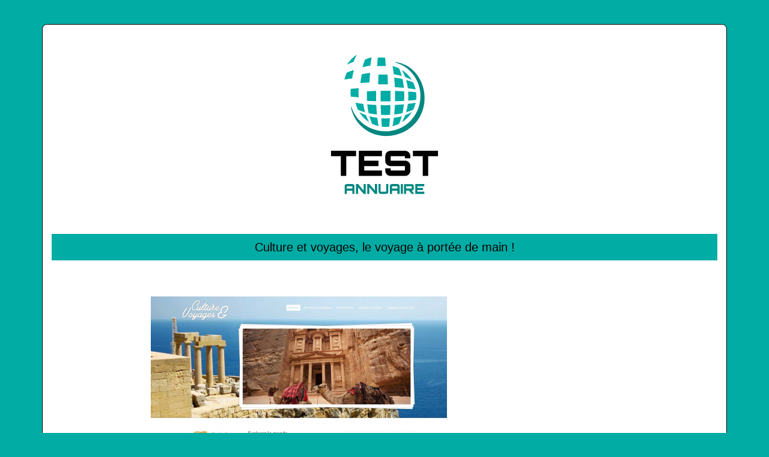

--- FILE ---
content_type: image/svg+xml
request_url: https://www.test-annuaire.com/wp-content/uploads/2022/08/test-annuaire-logo.svg
body_size: 3307
content:
<?xml version="1.0" encoding="utf-8"?>
<!-- Generator: Adobe Illustrator 16.0.0, SVG Export Plug-In . SVG Version: 6.00 Build 0)  -->
<!DOCTYPE svg PUBLIC "-//W3C//DTD SVG 1.1//EN" "http://www.w3.org/Graphics/SVG/1.1/DTD/svg11.dtd">
<svg version="1.1" id="Calque_1" xmlns="http://www.w3.org/2000/svg" xmlns:xlink="http://www.w3.org/1999/xlink" x="0px" y="0px"
	 width="500px" height="292px" viewBox="0 0 500 292" enable-background="new 0 0 500 292" xml:space="preserve">
<g>
	<g>
		<g>
			<path fill="#00ACA4" d="M198.531,41.737c-3.817,1.441-7.542,2.988-11.133,4.944c2.264-3.456,4.68-6.52,7.507-9.528
				c2.705-2.707,5.712-5.109,8.949-7.147C201.813,33.837,200.085,37.68,198.531,41.737z"/>
			<path fill="#00ACA4" d="M226.439,48.032c-4.47,0.688-8.81,1.57-13.187,2.713c1.242-4.276,2.644-8.413,4.302-12.544
				c3.501-1.721,7.198-3.037,11-3.917C227.685,38.837,227.009,43.429,226.439,48.032z"/>
			<path fill="#00ACA4" d="M252.096,48.951c-4.775-0.349-9.59-0.31-14.367,0c0.295-4.684,0.641-9.365,1.092-14.042
				c4.132-0.357,8.053-0.357,12.182,0C251.454,39.586,251.801,44.268,252.096,48.951z"/>
			<path fill="#00ACA4" d="M278.687,65.277c-4.377-1.139-8.715-2.028-13.185-2.709c-0.573-4.604-1.247-9.192-2.116-13.748
				c3.804,0.877,7.5,2.196,11.003,3.916C276.046,56.867,277.446,61.004,278.687,65.277z"/>
			<path fill="#00ACA4" d="M295.562,72.048c-3.594-1.955-7.32-3.5-11.137-4.947c-1.554-4.053-3.28-7.896-5.323-11.729
				c3.237,2.042,6.244,4.441,8.948,7.148C290.875,65.534,293.291,68.596,295.562,72.048z"/>
			<path fill="#00ACA4" d="M196.17,69.392c-4.343,0.556-8.656,1.185-12.97,1.919c1.042-4.081,2.358-7.826,4.108-11.665
				c3.844-1.637,7.777-2.927,11.775-4.125C197.733,60.052,196.808,64.713,196.17,69.392z"/>
			<path fill="#00ACA4" d="M224.926,76.088c-5.018,0.256-10.023,0.583-15.022,1.05c0.561-4.928,1.254-9.835,2.354-14.681
				c4.559-1,9.18-1.783,13.826-2.263C225.582,65.49,225.202,70.775,224.926,76.088z"/>
			<path fill="#00ACA4" d="M255.657,79.266c-5.402-0.106-10.799-0.106-16.203,0c0.143-5.402,0.338-10.793,0.598-16.186
				c5.018-0.218,9.99-0.218,15.008,0C255.316,68.473,255.515,73.864,255.657,79.266z"/>
			<path fill="#00ACA4" d="M282.301,85.065c-4.996-0.483-10.009-0.793-15.022-1.05c-0.276-5.313-0.654-10.6-1.156-15.888
				c4.641,0.508,9.27,1.224,13.825,2.26C281.046,75.23,281.739,80.135,282.301,85.065z"/>
			<path fill="#00ACA4" d="M301.87,87.702c-4.314-0.738-8.63-1.375-12.969-1.922c-0.643-4.682-1.564-9.346-2.915-13.871
				c3.998,1.196,7.932,2.484,11.773,4.123C299.51,79.866,300.826,83.612,301.87,87.702z"/>
			<path fill="#00ACA4" d="M206.965,100.786c-4.407-0.316-8.804-0.679-13.202-1.101c-0.4-4.38-0.4-8.514,0-12.891
				c4.398-0.421,8.795-0.784,13.202-1.103C206.666,90.746,206.666,95.724,206.965,100.786z"/>
			<path fill="#00ACA4" d="M236.063,107.341c-5.087-0.146-10.172-0.333-15.257-0.601c-0.238-5.32-0.238-10.585,0-15.901
				c5.084-0.269,10.169-0.458,15.257-0.607C235.911,95.934,235.903,101.643,236.063,107.341z"/>
			<path fill="#00ACA4" d="M260.003,107.492c-5.479,0.056-10.957,0.056-16.438,0c-0.082-5.805-0.08-11.606,0-17.411
				c5.48-0.055,10.958-0.055,16.438,0C260.081,95.886,260.083,101.687,260.003,107.492z"/>
			<path fill="#00ACA4" d="M282.761,106.74c-5.079,0.277-10.168,0.456-15.255,0.601c0.16-5.698,0.15-11.407,0-17.109
				c5.087,0.148,10.176,0.328,15.255,0.607C283.004,96.154,283.004,101.419,282.761,106.74z"/>
			<path fill="#00ACA4" d="M302.672,105.232c-4.398,0.424-8.797,0.788-13.205,1.103c0.3-5.061,0.3-10.036,0-15.092
				c4.408,0.319,8.807,0.679,13.205,1.101C303.07,96.721,303.07,100.855,302.672,105.232z"/>
			<path fill="#00ACA4" d="M217.583,125.669c-3.997-1.195-7.932-2.486-11.775-4.125c-1.75-3.834-3.067-7.581-4.111-11.664
				c4.314,0.734,8.632,1.366,12.973,1.919C215.265,116.488,216.275,121.128,217.583,125.669z"/>
			<path fill="#00ACA4" d="M237.445,129.456c-4.645-0.483-9.266-1.264-13.826-2.263c-1.065-4.861-1.791-9.746-2.354-14.685
				c5,0.469,10.008,0.794,15.023,1.053C236.564,118.872,236.946,124.162,237.445,129.456z"/>
			<path fill="#00ACA4" d="M259.289,130.007c-5.018,0.216-9.991,0.216-15.009,0c-0.258-5.396-0.454-10.79-0.598-16.189
				c5.407,0.102,10.8,0.102,16.205,0C259.743,119.218,259.547,124.612,259.289,130.007z"/>
			<path fill="#00ACA4" d="M279.947,127.193c-4.556,1.032-9.185,1.748-13.825,2.263c0.502-5.294,0.88-10.584,1.156-15.895
				c5.014-0.259,10.026-0.567,15.022-1.053C281.738,117.447,281.014,122.332,279.947,127.193z"/>
			<path fill="#00ACA4" d="M297.76,121.544c-3.842,1.639-7.775,2.93-11.773,4.125c1.305-4.541,2.317-9.181,2.915-13.871
				c4.339-0.553,8.654-1.185,12.969-1.919C300.826,113.963,299.51,117.709,297.76,121.544z"/>
			<path fill="#00ACA4" d="M224.467,142.204c-3.238-2.041-6.243-4.445-8.949-7.149c-2.825-3.011-5.242-6.072-7.506-9.528
				c3.59,1.956,7.314,3.5,11.133,4.948C220.697,134.533,222.425,138.371,224.467,142.204z"/>
			<path fill="#00ACA4" d="M240.182,148.759c-3.803-0.879-7.498-2.197-11-3.916c-1.656-4.137-3.06-8.267-4.3-12.544
				c4.375,1.143,8.717,2.027,13.187,2.709C238.62,139.614,239.332,144.2,240.182,148.759z"/>
			<path fill="#00ACA4" d="M257.874,149.72c-4.128,0.357-8.049,0.357-12.182,0c-0.44-4.678-0.807-9.361-1.092-14.047
				c4.777,0.313,9.59,0.352,14.367,0C258.682,140.359,258.314,145.042,257.874,149.72z"/>
			<path fill="#00ACA4" d="M274.389,144.843c-3.503,1.719-7.199,3.037-11.003,3.916c0.849-4.559,1.561-9.145,2.116-13.751
				c4.47-0.682,8.808-1.566,13.185-2.709C277.446,136.576,276.046,140.706,274.389,144.843z"/>
			<path fill="#00ACA4" d="M288.05,135.055c-2.704,2.704-5.711,5.108-8.948,7.149c2.043-3.833,3.77-7.671,5.323-11.729
				c3.816-1.448,7.543-2.992,11.137-4.948C293.291,128.983,290.875,132.044,288.05,135.055z"/>
		</g>
	</g>
	<path fill="#008780" d="M266.856,41.932c43.94,4.604,62.51,57.856,40.939,93.005c-20.767,33.849-70.368,41.203-98.391,12.029
		c-5.402-5.627-9.704-12.352-12.362-19.701c-1.081-2.985-3.355-8.774-2.407-11.598c12.641,42.683,68.568,56.001,99.18,23.722
		c14.732-15.529,19.868-38.492,13.17-58.835c-3.076-9.344-8.512-17.863-15.696-24.583c-3.72-3.47-7.897-6.481-12.383-8.882
		C275.124,45.061,270.085,43.904,266.856,41.932z"/>
</g>
<g>
	<path d="M177.303,231.543v-32.684h-16.342v-9.04h41.724v9.04h-16.342v32.684H177.303z"/>
	<path d="M207.146,231.543v-41.724h38.536v9.04h-29.438v7.302h23.701v9.04h-23.701v7.302h29.438v9.04H207.146z"/>
	<path d="M259.881,231.543c-1.547,0-2.977-0.386-4.289-1.159c-1.314-0.772-2.357-1.815-3.129-3.129
		c-0.773-1.313-1.159-2.743-1.159-4.288v-3.883h8.981v3.419h23.645v-7.302h-24.049c-1.547,0-2.977-0.386-4.289-1.159
		c-1.314-0.772-2.357-1.806-3.129-3.101c-0.773-1.294-1.159-2.732-1.159-4.316v-8.229c0-1.583,0.386-3.022,1.159-4.317
		c0.771-1.294,1.814-2.327,3.129-3.1c1.313-0.772,2.742-1.159,4.289-1.159h24.57c1.545,0,2.965,0.387,4.26,1.159
		c1.293,0.772,2.336,1.806,3.129,3.1c0.791,1.295,1.188,2.734,1.188,4.317v3.883h-9.098v-3.419h-23.645v7.302h24.166
		c1.545,0,2.965,0.387,4.26,1.159c1.293,0.772,2.336,1.806,3.129,3.1c0.791,1.295,1.188,2.734,1.188,4.317v8.229
		c0,1.545-0.396,2.975-1.188,4.288c-0.793,1.313-1.836,2.356-3.129,3.129c-1.295,0.773-2.715,1.159-4.26,1.159H259.881z"/>
	<path d="M313.656,231.543v-32.684h-16.342v-9.04h41.725v9.04h-16.342v32.684H313.656z"/>
</g>
<g>
	<path fill="#008780" d="M183.737,248.463c0-0.617,0.15-1.178,0.452-1.683c0.301-0.504,0.708-0.906,1.22-1.208
		c0.511-0.301,1.069-0.451,1.671-0.451h9.554c0.617,0,1.178,0.15,1.683,0.451c0.504,0.302,0.911,0.704,1.219,1.208
		c0.309,0.505,0.463,1.065,0.463,1.683v12.919h-3.546v-5.239h-9.215v5.239h-3.5V248.463z M196.452,252.619v-3.976h-9.215v3.976
		H196.452z"/>
	<path fill="#008780" d="M202.572,261.382v-16.261h3.614l9.102,10.841v-10.841h3.546v16.261h-3.614l-9.146-10.886v10.886H202.572z"
		/>
	<path fill="#008780" d="M221.363,261.382v-16.261h3.614l9.102,10.841v-10.841h3.546v16.261h-3.614l-9.146-10.886v10.886H221.363z"
		/>
	<path fill="#008780" d="M241.779,260.93c-0.512-0.301-0.919-0.707-1.22-1.219c-0.301-0.512-0.452-1.069-0.452-1.672v-12.918h3.5
		v12.737h9.214v-12.737h3.547v12.918c0,0.603-0.154,1.16-0.463,1.672s-0.715,0.918-1.221,1.219c-0.504,0.302-1.057,0.452-1.66,0.452
		h-9.575C242.848,261.382,242.291,261.231,241.779,260.93z"/>
	<path fill="#008780" d="M258.898,248.463c0-0.617,0.15-1.178,0.451-1.683c0.301-0.504,0.707-0.906,1.221-1.208
		c0.512-0.301,1.068-0.451,1.67-0.451h9.555c0.617,0,1.178,0.15,1.682,0.451c0.504,0.302,0.91,0.704,1.221,1.208
		c0.309,0.505,0.463,1.065,0.463,1.683v12.919h-3.547v-5.239h-9.215v5.239h-3.5V248.463z M271.613,252.619v-3.976h-9.215v3.976
		H271.613z"/>
	<path fill="#008780" d="M277.17,261.382v-16.261h3.455v16.261H277.17z"/>
	<path fill="#008780" d="M282.566,261.382v-16.238h12.896c0.617,0,1.178,0.15,1.684,0.451c0.504,0.302,0.91,0.708,1.219,1.22
		s0.463,1.069,0.463,1.671v4.201c0,0.603-0.154,1.16-0.463,1.672s-0.715,0.918-1.219,1.219c-0.506,0.302-1.066,0.452-1.684,0.452
		l-9.395,0.022v5.33H282.566z M295.283,252.506v-3.862h-9.215v3.862H295.283z M295.191,261.382l-4.719-5.624h4.584l3.748,4.427
		v1.197H295.191z"/>
	<path fill="#008780" d="M301.244,261.382v-16.261h15.02v3.522h-11.475v2.846h9.238v3.523h-9.238v2.846h11.475v3.523H301.244z"/>
</g>
</svg>
